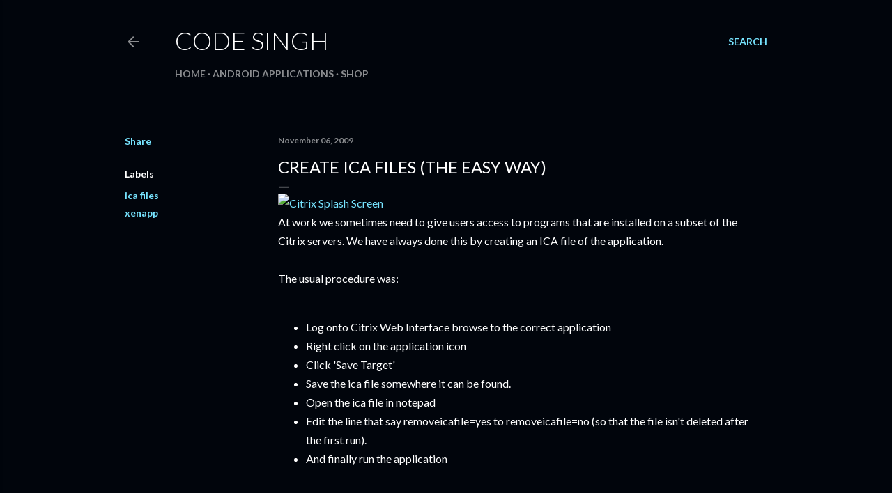

--- FILE ---
content_type: text/html; charset=utf-8
request_url: https://www.google.com/recaptcha/api2/aframe
body_size: 269
content:
<!DOCTYPE HTML><html><head><meta http-equiv="content-type" content="text/html; charset=UTF-8"></head><body><script nonce="83_PVKYlunHBz3B6nlA-Jw">/** Anti-fraud and anti-abuse applications only. See google.com/recaptcha */ try{var clients={'sodar':'https://pagead2.googlesyndication.com/pagead/sodar?'};window.addEventListener("message",function(a){try{if(a.source===window.parent){var b=JSON.parse(a.data);var c=clients[b['id']];if(c){var d=document.createElement('img');d.src=c+b['params']+'&rc='+(localStorage.getItem("rc::a")?sessionStorage.getItem("rc::b"):"");window.document.body.appendChild(d);sessionStorage.setItem("rc::e",parseInt(sessionStorage.getItem("rc::e")||0)+1);localStorage.setItem("rc::h",'1768691584672');}}}catch(b){}});window.parent.postMessage("_grecaptcha_ready", "*");}catch(b){}</script></body></html>